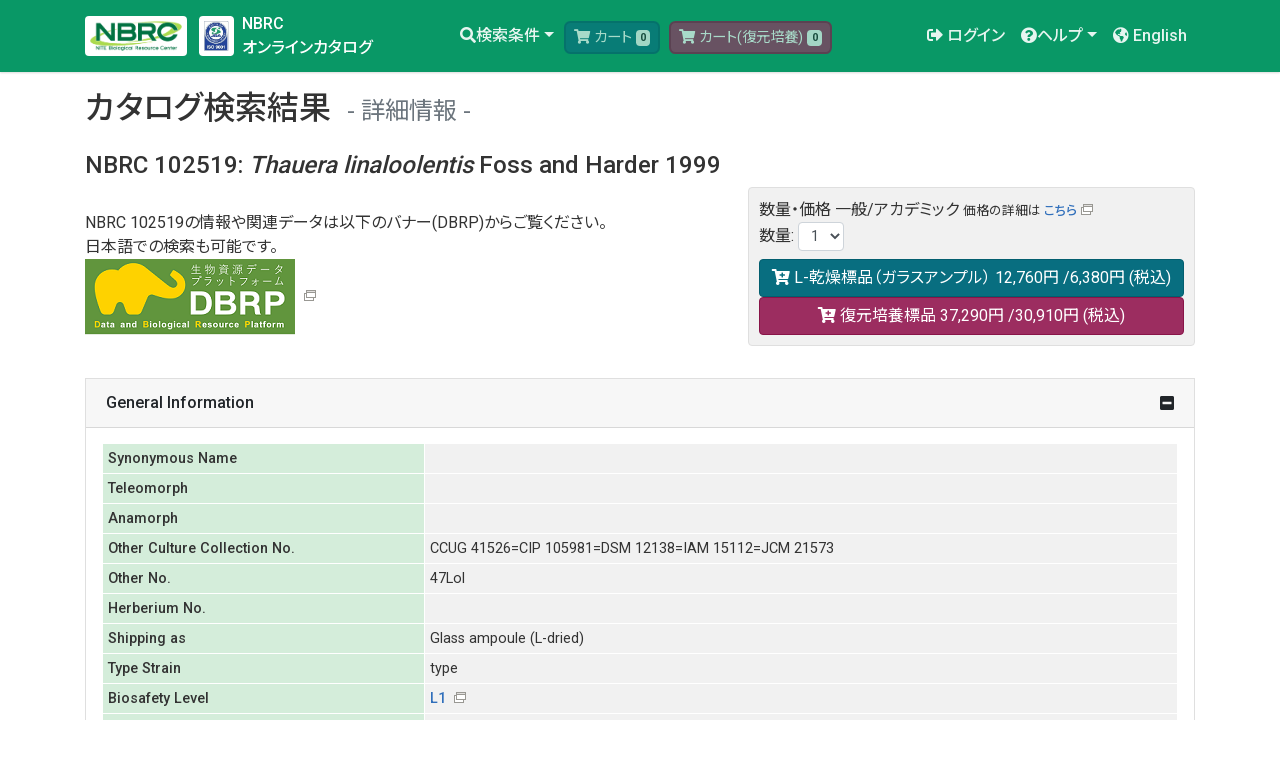

--- FILE ---
content_type: text/html;charset=UTF-8
request_url: https://www.nite.go.jp/nbrc/catalogue/NBRCCatalogueDetailServlet?ID=NBRC&CAT=00102519
body_size: 39040
content:
<!DOCTYPE html>
<html xmlns="http://www.w3.org/1999/xhtml"
      class="h-100" lang="ja">
<head>
    <!-- meta -->
    <meta http-equiv="content-type" content="text/html; charset=UTF-8" />
    <meta charset="utf-8" />
    <meta name="viewport" content="width=device-width, initial-scale=1, shrink-to-fit=no" />
    <meta name="description" content="" />
    <meta name="application-name" content="NBRC" />

    <!-- title -->
    
    <title>Catalogue Detail | NITE - NBRC Culture Catalogue</title>

    <!-- css -->
    <link rel="stylesheet" href="https://fonts.googleapis.com/css?family=Noto+Sans+JP:400,500,700&amp;display=swap&amp;subset=japanese" />
    <link rel="stylesheet" href="https://fonts.googleapis.com/css?family=Roboto:400,500,700&amp;display=swap" />
    <link rel="stylesheet" href="/nbrc/catalogue/fontawesome/css/all.css" />
    <link rel="stylesheet" href="/nbrc/catalogue/bootstrap/4.4.1/css/bootstrap.min.css" />
    <link rel="stylesheet" href="/nbrc/catalogue/css/base.css" />
    <link rel="stylesheet" href="/nbrc/catalogue/css/index.css" />
    <link rel="stylesheet" href="/nbrc/catalogue/css/style.css" />

    <!-- js -->
    <script async src="https://www.googletagmanager.com/gtag/js?id=G-V6PNT8EB9Q"></script>
    <script language="JavaScript" src="/nbrc/catalogue/js/ga.js"></script>
    <script language="JavaScript" src="/nbrc/catalogue/js/jquery-3.6.1.min.js"></script>

    <!-- icon -->
    <link rel="icon" href="/nbrc/catalogue/images/favicon.ico" type="image/x-icon" />

    <style type="text/css">
        <!--
        #suggest {
            position: absolute;
            background-color: #FFFFFF;
            border: 1px solid #CCCCFF;
            width: 500px;
            height: 200px;
            overflow: auto;
            z-index: 10000;
        }


        #suggest div {
            padding: 1px;
            display: block;
            width: 400px;
            overflow: hidden;
            white-space: nowrap;
            z-index: 10000;
        }

        #suggest div.select {
            color: #FFFFFF;
            background-color: #3366FF;
            z-index: 10000;
        }

        #suggest div.over {
            background-color: #99CCFF;
            z-index: 10000;
        }

        #suggest strong {
            font-weight: bold;
            z-index: 10000;
        }

        -->
    </style>

    <script>
        $(function() {
            $("main").removeAttr("color");
            $("main table").removeAttr("bgcolor border cellpadding cellspacing height width");
            $("main table").addClass("table table-bordered table-sm");
            $("main table").css("table-layout", "auto");
            $("main th").removeAttr("bgcolor border cellpadding cellspacing height width");
            $("main td").removeAttr("bgcolor border cellpadding cellspacing height width");
            $("main button:not(.btn)").addClass("btn btn-secondary");
            $("main p.text-center button:not(.btn-danger)").addClass("btn btn-primary");
            //$("main .table button").removeClass("btn-warning");
            $("main .table button").addClass("btn btn-secondary btn-sm");
            $("main input[type='text']").addClass("form-control");
            $("main input[type='number']").addClass("form-control");
            $("main input[type='number']").css("width", "auto");
            $("main input[type='password']").addClass("form-control");
            $("main textarea").addClass("form-control");
            $("main input[type='checkbox']").addClass("form-check-input");
            $("main input[type='radio']").addClass("form-check-input");
            $("main select").addClass("form-control");
            $("main select").css("width", "auto");
            //$("small").contents().unwrap();
            $('#linkCartNormal').click(function() {return $('#numCartNormal').text() !== '0';});
            $('#linkCartOther').click(function() {return $('#numCartOther').text() !== '0';});
            $("#logoutLink").on('click',function(){$(this).parent().submit();})
        });

    </script>
    
    <meta name="_csrf" content="aeecee92-a7d7-485c-bfc5-0ced838114d8" />
    <meta name="_csrf_header" content="X-CSRF-TOKEN" />
    <script type="text/javascript" src="/nbrc/catalogue/js/catalogue.js"></script>
    <script type="text/javascript">
(function($) {
var token = $("meta[name='_csrf']").attr("content");
var header = $("meta[name='_csrf_header']").attr("content");
$(document).ajaxSend(function(e, xhr, options) {
    if (options.crossDomain === false)
        xhr.setRequestHeader(header, token);
});
$(document).ready(function() {
    $('.btn-cart1-add').each(function(){
        $(this).click(function(){
            var selector = $(this).parents('.order-box');
            var id = selector.attr('id').split('_',2);
            var num = selector.find('select').val();
            addCart(1,id[0],id[1],num);
        });
    });
    $('.btn-cart2-add').each(function(){
        $(this).click(function(){
            var selector = $(this).parents('.order-box');
            var id = selector.attr('id').split('_',2);
            var num = selector.find('select').val();
            addCart(2,id[0],id[1],num);
        });
    });
    $.ajax({
        url: 'https://www.nite.go.jp/nbrc/dbrp/api/dataget?data_id=STNB0000000102519',
        type: 'GET',
        dataType: 'json',
        timeout: 10000
    }).done(function(data){
        if (data['result']) $('#link_dbrp').show();
    });
});
})( jQuery );
</script>
</head>
<body class="open d-flex flex-column h-100">
    <div>
            <header>
                <!-- Fixed navbar -->
                <nav class="navbar navbar-expand-lg navbar-dark bg-nbrc fixed-top">
                    <div class="container-xl">
                        <div>
                            <a class="navbar-brand d-inline-block" href="/nbrc/catalogue/">
                                <img src="/nbrc/catalogue/images/logo_l.png">
                            </a>
                            <a class="navbar-brand d-inline-block" href="https://www.nite.go.jp/nbrc/cultures/iso9001/iso9001.html" target="_blank">
                                <img src="/nbrc/catalogue/images/logo_iso.png">
                            </a>
                        </div>
                        <div>
                            <a href="/nbrc/catalogue/">
                            <span class="h6 text-white">NBRC</span><br/>
                            <span class="h6 text-white">オンラインカタログ</span>
                            </a>
                        </div>
                        <button class="navbar-toggler ml-auto collapsed" type="button" data-toggle="collapse" data-target="#bs-navi" aria-controls="bs-navi" aria-expanded="false" aria-label="Toggle navigation">
                            <span class="navbar-toggler-icon"> </span>
                        </button>
                        <div class="collapse navbar-collapse" id="bs-navi">
                            <ul class="nav navbar-nav m-auto">
                                <li class="nav-item dropdown">
                                    <a class="nav-link dropdown-toggle" href="#" id="navbarDropdown" role="button" data-toggle="dropdown" aria-haspopup="true" aria-expanded="false">
                                        <i class="fas fa-search"></i><span>検索条件</span></a>
                                    <div class="dropdown-menu" aria-labelledby="navbarDropdown">
                                        <a class="dropdown-item" href="/nbrc/catalogue/">カタログ検索</a>
                                        <a class="dropdown-item" href="/nbrc/catalogue/HomologyDispSearchServlet">ホモロジー検索</a>
                                        <a class="dropdown-item" href="/nbrc/catalogue/SequenceDispSearchServlet">シーケンス検索</a>
                                    </div>
                                </li>
                                <li class="nav-item nav-cart">
                                    <a id="linkCartNormal" href="/nbrc/catalogue/login">
                                        <button type="button" class="btn btn-cart1 btn-sm" value="Cart" disabled="disabled">
                                            <i class="fas fa-shopping-cart"></i>
                                            <span>カート</span>
                                            <span id="addCartNormalMsg" data-toggle="popover" data-content="追加しました" data-placement="bottom"></span>
                                            <span id="overCartNormalMsg" data-toggle="popover" data-content="一度にご依頼いただける数量は100本です。" data-placement="bottom"></span>
                                            <span id="numCartNormal" class="badge badge-light">0</span>
                                        </button>
                                    </a>
                                </li>
                                <li class="nav-item nav-cart">
                                    <a id="linkCartOther" href="/nbrc/catalogue/login">
                                        <button type="button" class="btn btn-cart2 btn-sm" value="Cart" disabled="disabled">
                                            <i class="fas fa-shopping-cart"></i>
                                            <span>カート(復元培養)</span>
                                            <span id="addCartOtherMsg" data-toggle="popover" data-content="追加しました" data-placement="bottom"></span>
                                            <span id="overCartOtherMsg" data-toggle="popover" data-content="一度にご依頼いただける数量は5本です。" data-placement="bottom"></span>
                                            <span id="numCartOther" class="badge badge-light">0</span>
                                        </button>
                                    </a>
                                </li>
                            </ul>
                            <ul class="nav navbar-nav navbar-right">
                                <li class="nav-item">
                                    <a class="nav-link" href="/nbrc/catalogue/login"><i class="fas fa-sign-out-alt"></i>
                                        <span>ログイン</span></a>
                                </li>
                                
                                <li class="nav-item dropdown">
                                    <a class="nav-link dropdown-toggle" href="#" id="navbarDropdown" role="button" data-toggle="dropdown" aria-haspopup="true" aria-expanded="false">
                                        <i class="fas fa-question-circle"></i><span>ヘルプ</span></a>
                                    <div class="dropdown-menu" aria-labelledby="navbarDropdown">


                                        <a class="dropdown-item" href="/nbrc/catalogue/help/orderflow">注文の流れ</a>
                                        <a class="dropdown-item" href="https://www.nite.go.jp/nbrc/cultures/faq/faq.html" target="_blank">FAQ</a>
                                        
                                        <a class="dropdown-item" href="https://www.nite.go.jp/nbrc/cultures/iso9001/iso9001.html" target="_blank">品質管理（ISO）について</a>
                                    </div>
                                </li>
                                <li class="nav-item">
                                    <a class="nav-link" href="/nbrc/catalogue/?lang=en">
                                        <i class="fas fa-globe-americas"></i> <span class="d-xl-inline-block">English</span></a>
                                    
                                </li>
                            </ul>
                        </div>
                    </div>
                </nav>
            </header>
        </div>
    <main role="main" class="flex-shrink-0" style="margin-top: 0px;">
            <style>.bg_red {background-color: #FFB6C1;}</style>
            <div class="container pt-4 pb-5">
                <h2><span>カタログ検索結果</span>
                    <small class="text-muted">詳細情報</small></h2>
                <h3><span>NBRC 102519</span>: 
                    <span><B><I>Thauera</I></B> <B><I>linaloolentis</I></B> Foss and Harder 1999</span></h3>
                
                <div id="link_dbrp" class="float-left" style="display:none">
                    <div class="mt-4">
                        <span>NBRC 102519の情報や関連データは以下のバナー(DBRP)からご覧ください。</span>
                    </div>
                    <div> <span>日本語での検索も可能です。</span> </div>
                    <a href="https://www.nite.go.jp/nbrc/dbrp/dataview?dataId=STNB0000000102519" target="_blank">
                        <img src="/nbrc/catalogue/images/DBRP_banner_J.png" alt="DBRP"/>
                    </a>
                </div>

                <div class="d-flex align-items-end flex-column bd-highlight mb-3">
                    
                    

                <div class="order-box float-right mb-3" id="NBRC_00102519">
                    <span>数量・価格</span>
                    <span>一般/アカデミック</span>
                    <br/>
                    <small><span>価格の詳細は</span>
                    <a href="https://www.nite.go.jp/nbrc/cultures/charge/fee.html#nbrc" target="_blank">こちら</a></small>
                    <div class="mb-2">
                        <span>数量</span>: 
                        <select name="num" class="d-inline form-control" style="width: auto;">
                            <option value="1">1</option>
                            <option value="2">2</option>
                            <option value="3">3</option>
                            <option value="4">4</option>
                            <option value="5">5</option>
                        </select>
                    </div>
                    <div>
                        <button type="button" class="btn btn-ippan btn-sm text-nowrap btn-cart1 btn-cart1-add">
                            <i class="fa fa-cart-plus" aria-hidden="true"></i> 
                            <span id="addCartNormalMsg_NBRC_00102519"
                                  data-toggle="popover" data-content="追加しました" data-placement="bottom"></span>
                            <span id="overCartNormalMsg_NBRC_00102519"
                                  data-toggle="popover" data-content="一度にご依頼いただける数量は100本です。" data-placement="bottom"></span>
                            <span>L-乾燥標品（ガラスアンプル）</span><br/>
                            <span>12,760円</span>
                            <span>/6,380円</span>
                            
                            <span>(税込)</span>
                        </button></div>
                    <div>
                        <button type="button" class="btn btn-fukugen btn-sm text-nowrap btn-cart2 btn-cart2-add">
                            <i class="fa fa-cart-plus" aria-hidden="true"></i> 
                            <span id="addCartOtherMsg_NBRC_00102519"
                                  data-toggle="popover" data-content="追加しました" data-placement="bottom"></span>
                            <span id="overCartOtherMsg_NBRC_00102519"
                                  data-toggle="popover" data-content="一度にご依頼いただける数量は5本です。" data-placement="bottom"></span>
                            <span>復元培養標品</span><br/>
                            <span>37,290円</span>
                            <span>/30,910円</span>
                            
                            <span>(税込)</span>
                        </button></div>
                    
                </div>
                </div>

                <div id="search-tab" class="w-100">
                    <div id="result">
                        <div class="accordion" id="accordion" role="tablist" aria-multiselectable="true">
                            <div class="card">
                                <div class="card-header" role="tab" id="headingOne">
                                    <a class="text-body" data-toggle="collapse" href="#collapseOne" role="button" aria-expanded="true" aria-controls="collapseOne">General Information</a>
                                </div>

                                <!-- /.card-header -->
                                <div id="collapseOne" class="collapse show" role="tabpanel" aria-labelledby="headingOne" data-parent="#accordion">
                                    <div class="card-body">
                                        <table>
                                            <tbody>
                                                <tr>
                                                    <th class="w-30">Synonymous Name</th>
                                                    <td>
                                                        
                                                    </td>
                                                </tr>
                                                <tr>
                                                    <th>Teleomorph</th>
                                                    <td>
                                                        
                                                    </td>
                                                </tr>
                                                <tr>
                                                    <th>Anamorph</th>
                                                    <td>
                                                        
                                                    </td>
                                                </tr>
                                                <tr>
                                                    <th>Other Culture Collection No.</th>
                                                    <td>
                                                        <span>CCUG 41526=CIP 105981=DSM 12138=IAM 15112=JCM 21573</span>
                                                    </td>
                                                </tr>
                                                <tr>
                                                    <th>Other No.</th>
                                                    <td>
                                                        <span>47Lol</span>
                                                    </td>
                                                </tr>
                                                <tr>
                                                    <th>Herberium No.</th>
                                                    <td>
                                                        <span></span>
                                                    </td>
                                                </tr>
                                                <tr>
                                                    <th>Shipping as</th>
                                                    <td>
                                                        <span>Glass ampoule (L-dried)</span>
                                                    </td>
                                                </tr>
                                                <tr>
                                                    <th>Type Strain</th>
                                                    <td>
                                                        <span>type</span>
                                                    </td>
                                                </tr>
                                                <tr>
                                                    <th>Biosafety Level</th>
                                                    <td>
                                                        <a href="https://www.nite.go.jp/nbrc/cultures/nbrc/order/regulation.html#section4" target="_blank">
                                                        <span>L1</span>
                                                        </a>
                                                    </td>
                                                </tr>
                                                <tr>
                                                    <th>
                                                        <a href="https://www.nite.go.jp/nbrc/cultures/nbrc/order/regulation.html" target="_blank" rel="noopener noreferrer">Restriction</a></th>
                                                    <td>
                                                        
                                                    </td>
                                                </tr>
                                                <tr>
                                                    <th>Conditions of utilization</th>
                                                    <td>
                                                        
                                                    </td>
                                                </tr>
                                                <tr>
                                                    <th>Plant Quarantine No.</th>
                                                    <td>
                                                        
                                                    </td>
                                                </tr>
                                                <tr>
                                                    <th>Animal Quarantine No.</th>
                                                    <td>
                                                        <span></span>
                                                    </td>
                                                </tr>
                                                <tr>
                                                    <th>Source of Isolation</th>
                                                    <td>
                                                        <span>activated sewage sludge</span>
                                                    </td>
                                                </tr>
                                                <tr>
                                                    <th>Locality of Source</th>
                                                    <td>
                                                        <span></span>
                                                    </td>
                                                </tr>
                                                <tr>
                                                    <th>Country/region of Origin</th>
                                                    <td>
                                                        <span>Germany</span>
                                                    </td>
                                                </tr>
                                                <tr>
                                                    <th>Accepted Date</th>
                                                    <td>
                                                        <span>2007/01/24</span>
                                                    </td>
                                                </tr>
                                                <tr>
                                                    <th>Isolated Year</th>
                                                    <td>
                                                        <span></span>
                                                    </td>
                                                </tr>
                                                <tr>
                                                    <th>Deposited Year</th>
                                                    <td>
                                                        <span>2006</span>
                                                    </td>
                                                </tr>
                                                <tr>
                                                    <th>History</th>
                                                    <td>
                                                        <span>IAM 15112 &lt;- DSM 12138 &lt;- J. Harder, 47Lol</span>
                                                    </td>
                                                </tr>
                                                <tr>
                                                    <th>Comment</th>
                                                    <td>
                                                        <span></span>
                                                    </td>
                                                </tr>
                                            </tbody>
                                        </table>
                                    </div>
                                </div>
                            </div>
                        </div>


                        <div class="accordion" id="accordion2" role="tablist" aria-multiselectable="true">
                            <div class="card">
                                <div class="card-header" role="tab" id="headingTwo">
                                    <a class="text-body" data-toggle="collapse" href="#collapseTwo" role="button" aria-expanded="true" aria-controls="collapseTwo">Growth Condition</a>
                                </div>
                                <div id="collapseTwo" class="collapse show" role="tabpanel" aria-labelledby="headingTwo" data-parent="#accordion2">
                                    <div class="card-body">
                                        <table>
                                            <tbody>
                                                <tr>
                                                    <th class="w-30">Rehydration Fluid</th>
                                                    <td>
                                                        <a target="_blank"
                                                           href="/nbrc/catalogue/NBRCMediumDetailServlet?NO=702">702</a>
                                                    </td>
                                                </tr>
                                                <tr>
                                                    <th>Medium</th>
                                                    <td>
                                                        <a target="_blank"
                                                           href="/nbrc/catalogue/NBRCMediumDetailServlet?NO=802">802</a>
                                                        
                                                    </td>
                                                </tr>
                                                <tr>
                                                    <th>Cultivation Temp.</th>
                                                    <td>
                                                        <span>30 C</span>
                                                    </td>
                                                </tr>
                                                <tr>
                                                    <th>Oxygen Relationship</th>
                                                    <td>
                                                        <span>Aerobe</span>
                                                    </td>
                                                </tr>
                                                
                                                <tr>
                                                    <th>Information for Users</th>
                                                    <td>
                                                        <span></span>
                                                    </td>
                                                </tr>
                                            </tbody>
                                        </table>
                                    </div>
                                </div>
                            </div>
                        </div>



                        <div class="accordion" id="accordion3" role="tablist" aria-multiselectable="true">
                            <div class="card">
                                <div class="card-header" role="tab" id="headingThree">
                                    <a class="text-body" data-toggle="collapse" href="#collapseThree" role="button" aria-expanded="true" aria-controls="collapseThree"> Sequence Information </a>
                                </div>
                                <div id="collapseThree" class="collapse show" role="tabpanel" aria-labelledby="headingThree" data-parent="#accordion3">
                                    <div class="card-body">
                                        <table>
                                            <tbody>
                                                <tr>
                                                    <th class="w-30">Sequences</th>
                                                    <td>
                                                        
                                                        <div>
                                                            <a href="/nbrc/catalogue/SequenceSearchServlet?ID=NBRC&amp;CAT=00102519&amp;DNA=2"
                                                               target="_blank">16S rDNA</a>
                                                            
                                                        </div>
                                                        
                                                    </td>
                                                </tr>
                                                <tr>
                                                    <th>Accession No.</th>
                                                    <td></td>
                                                </tr>
                                                <tr>
                                                    <th>Biosample ID</th>
                                                    <td></td>
                                                </tr>
                                                <tr>
                                                    <th>Bioproject ID</th>
                                                    <td></td>
                                                </tr>
                                            </tbody>
                                        </table>
                                    </div>
                                </div>
                            </div>
                        </div>



                        <div class="accordion" id="accordion4" role="tablist" aria-multiselectable="true">
                            <div class="card">
                                <div class="card-header" role="tab" id="headingFour">
                                    <a class="text-body" data-toggle="collapse" href="#collapseFour" role="button" aria-expanded="true" aria-controls="collapseFour"> Additional Information </a>
                                </div>
                                <div id="collapseFour" class="collapse show" role="tabpanel" aria-labelledby="headingFour" data-parent="#accordion4">
                                    <div class="card-body">
                                        <table>
                                            <tbody>
                                                <tr>
                                                    <th class="w-30">Applications</th>
                                                    <td>
                                                        
                                                    </td>
                                                </tr>
                                                <tr>
                                                    <th>Mating Type</th>
                                                    <td>
                                                        <span></span>
                                                    </td>
                                                </tr>
                                                <tr>
                                                    <th>Genetic Markers</th>
                                                    <td>
                                                        <span></span>
                                                    </td>
                                                </tr>
                                                <tr>
                                                    <th>References</th>
                                                    <td>
                                                        <a target="_blank"
                                                           href="/nbrc/catalogue/NBRCReferenceDetailServlet?NO=4794">4794</a>
                                                    </td>
                                                </tr>
                                            </tbody>
                                        </table>
                                    </div>
                                </div>
                            </div>
                        </div>
                    </div>
                </div>
                <p class="edit" style="text-align:right;"></p>
            </div>
        </main>
    <div>
            <footer class="footer mt-auto py-3 small">
                <div class="container">
                    <div class="d-flex flex-row">
                        <div class="p-2">
                            <div class="text-left">
                                <h3>About Us</h3>
                                <ul>
                                    <li>
                                        <a href="https://www.nite.go.jp/nite/aboutus/gyoumu.html">組織概要</a>
                                    </li>
                                    <li>
                                        <a href="https://www.nite.go.jp/nbrc/index.html">ＮＢＲＣについて</a>
                                    </li>
                                    <li><a href="/nbrc/catalogue/help/about" target="_blank">当サイトについて</a></li>
                                    <li><a href="/nbrc/catalogue/help/termsofuse" target="_blank">利用規約</a></li>
                                    <li>
                                        <a href="/nbrc/catalogue/help/termsofuse" target="_blank">個人情報の取扱いについて</a>
                                    </li>
                                    
                                    <li>
                                        <a href="/nbrc/catalogue/help/tokutei" target="_blank">特定商取引法に基づく表示</a>
                                    </li>
                                </ul>
                            </div>
                        </div>
                        <div class="p-2">
                            <div class="text-left">
                                <h3>Contact</h3>
                                <ul>
                                    <li>
                                        独立行政法人製品評価技術基盤機構（NITE）<br />
                                        バイオテクノロジーセンター（NBRC）<br />
                                        <span>生物資源利用促進課</span><br />
                                        〒292-0818<br />
                                        千葉県木更津市かずさ鎌足2-5-8<br />
                                        TEL：0438-20-5763<br />
                                        10:00 - 17:00（土日祝を除く）
                                    </li>
                                    <li>
                                        <a href="https://www.nite.go.jp/cgi-bin/contact/index.php?cid=00000148&amp;lang=0">お問い合わせフォーム</a>
                                    </li>
                                </ul>
                                
                            </div>
                        </div>
                        <div class="p-2">
                            <div class="text-left">
                                <h3>Related Website</h3>
                                <ul>
                                    <li>
                                        <a href="https://www.nite.go.jp/nbrc/dbrp/top" target="_blank">生物資源データプラットフォーム(DBRP)</a>
                                    </li>
                                    <li>
                                        <a href="https://www.nite.go.jp/nbrc/mrinda/" target="_blank">微生物有害情報データベース(M-RINDA)</a>
                                    </li>
                                    <li>
                                        <a href="https://www.nite.go.jp/nbrc/mifup/" target="_blank">微生物遺伝子機能検索データベース(MiFuP)</a>
                                    </li>
                                </ul>
                            </div>
                        </div>
                    </div>
                    <div class="d-flex flex-row">
                        <div class="p-2">
                            <a href="https://www.nite.go.jp/">
                                <img src="/nbrc/catalogue/images/logo_nite.png" width="300px" alt="NITE"></a><br />
                            Copyright &copy; National Institute of Technology and Evaluation. All rights reserved.<br />
                        </div>

                    </div>
                </div>
            </footer>        
            <div>
                <a href="#" class="back-top btn" style="opacity: 0;"><i class="fas fa-chevron-up"></i></a>
            </div>


            <!-- js -->
            <script src="/nbrc/catalogue/js/popper.js" ></script>
            <script src="/nbrc/catalogue/bootstrap/4.4.1/js/bootstrap.min.js"></script>
            <script src="/nbrc/catalogue/js/functions.js"></script>
            <script src="/nbrc/catalogue/js/functions2.js"></script>

        </div>
</body>
</html>
